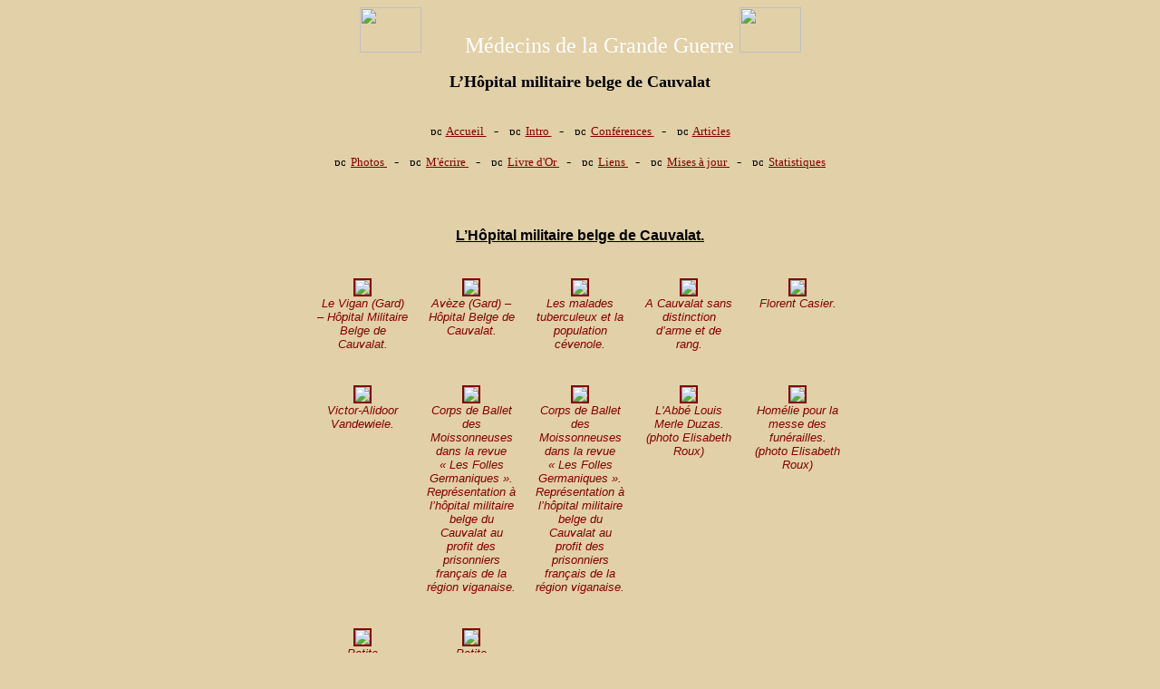

--- FILE ---
content_type: text/html;charset=ISO-8859-1
request_url: http://1914-1918.be/hopital_cauvalat.php/photo.php?image=photos2/hopital_belge_cauvalat/hopital_cauvalat_013.jpg
body_size: 11473
content:
















<html>
<head>
<meta http-equiv="Content-Type" content="text/html; charset=windows-1252">
<title>Médecins de la Grande Guerre - L’Hôpital militaire belge de Cauvalat</title>
<META NAME="description" CONTENT="Histoires veridiques de nos heros belges durant la grande guerre et en particulier du corps médical belge.">
<META NAME="keywords" CONTENT="GRANDE GUERRE, GUERRE 14, GUERRE 14-18, HISTOIRES, HERO, HEROIQUE, MEDECINS, ARMEE BELGE, BELGE, SOLDAT, SOLDATS BELGE, BELGIQUE">
<META NAME="author" CONTENT="Patrick Loodts - Francis De Look">
<script language="JavaScript" fptype="dynamicanimation">
<!--
function dynAnimation() {}
function clickSwapImg() {}
//-->
</script>
<script language="JavaScript1.2" fptype="dynamicanimation" src="file:///C:/Program%20Files/Microsoft%20Office/Office10/fpclass/animate.js">
</script>
<META HTTP-EQUIV="imagetoolbar" CONTENT="no"><script src="https://www.google.com/recaptcha/api.js"></script></head>
<body onload="dynAnimation()" bgcolor="#e2d0a8" background="images/fond_site.jpg" text="#000000" link="#840000" vlink="#840000" alink="#840000">
<center>
<center>
<p><font face="BarcBrushDB" color="#FFFFFF" size="5">
<img border="0" src="images/belgiumc.gif" width="68" height="50">&nbsp;&nbsp;&nbsp;&nbsp;&nbsp;&nbsp;&nbsp;
Médecins de la Grande Guerre
<img border="0" src="images/belgiumc.gif" width="68" height="50">
<br>
</font></p>
</center>
<center>
<b>
<font face="Bookman old style" size="4" color="#000000">
L’Hôpital militaire belge de Cauvalat</font>
</b>
</center>
<BR><p align="center">

<font size="2">
<img border="0" src="images/orgball.gif" width="12" height="12" alt="point" >&nbsp;
<a href="index.php" >
<font face="" size="2">
Accueil
</font>
</a>
</font>
&nbsp;&nbsp;-&nbsp;&nbsp;
<font size="2">
<img border="0" src="images/orgball.gif" width="12" height="12" alt="point" >&nbsp;
<a href="intro.php" >
<font face="" size="2">
Intro
</font>
</a>
</font>
&nbsp;&nbsp;-&nbsp;&nbsp;
<font size="2">
<img border="0" src="images/orgball.gif" width="12" height="12" alt="point" >&nbsp;
<a href="conference.php" >
<font face="" size="2">
Conférences
</font>
</a>
</font>
&nbsp;&nbsp;-&nbsp;&nbsp;
<font size="2">
<img border="0" src="images/orgball.gif" width="12" height="12" alt="point" >&nbsp;
<a href="articles.php" >
<font face="" size="2">
Articles
</font>
</a>
</font>
</p>
<p align="center">

<font size="2">
<img border="0" src="images/orgball.gif" width="12" height="12" alt="point" >&nbsp;
<a href="album.php" >
<font face="" size="2">
Photos
</font>
</a>
</font>
&nbsp;&nbsp;-&nbsp;&nbsp;
<font size="2">
<img border="0" src="images/orgball.gif" width="12" height="12" alt="point" >&nbsp;
<a href="email.php" >
<font face="" size="2">
M'écrire
</font>
</a>
</font>
&nbsp;&nbsp;-&nbsp;&nbsp;
<font size="2">
<img border="0" src="images/orgball.gif" width="12" height="12" alt="point" >&nbsp;
<a href="livre.php" >
<font face="" size="2">
Livre d'Or
</font>
</a>
</font>
&nbsp;&nbsp;-&nbsp;&nbsp;
<font size="2">
<img border="0" src="images/orgball.gif" width="12" height="12" alt="point" >&nbsp;
<a href="liens.php" >
<font face="" size="2">
Liens
</font>
</a>
</font>
&nbsp;&nbsp;-&nbsp;&nbsp;
<font size="2">
<img border="0" src="images/orgball.gif" width="12" height="12" alt="point" >&nbsp;
<a href="maj.php" >
<font face="" size="2">
Mises à jour
</font>
</a>
</font>
&nbsp;&nbsp;-&nbsp;&nbsp;
<font size="2">
<img border="0" src="images/orgball.gif" width="12" height="12" alt="point" >&nbsp;
<a href="statistique.php" >
<font face="" size="2">
Statistiques
</font>
</a>
</font>
</p>
<center>
<table border="0" width="700" cellspacing="0" cellpadding="10" bgcolor="#e2d0a8" style="border-collapse: collapse" bordercolor="#ffffff">
<TR>
<TD>
<font face="Arial">


<center>
<table border="0" width="600" cellspacing="10" cellpadding="10" bgcolor="#e2d0a8" style="border-collapse: collapse" bordercolor="#111111">
<TR>
<TD>
<font face="Arial">
<center>
<table border="0" width="600" cellspacing="10" cellpadding="10" bgcolor="#e2d0a8" style="border-collapse: collapse" bordercolor="#111111">
<TR>
<TD>
<font face="Arial">
<BR>
<center>
<b>
<u>
<font face="Arial" size="3" color="#000000">
L’Hôpital militaire belge de Cauvalat.</font>
</u>
</b>
</center>
<BR>
</font></TD>
</TR>
</TABLE>
</center>
<center>
<table border="0" width="600" cellspacing="0" cellpadding="10" bgcolor="#e2d0a8" style="border-collapse: collapse" bordercolor="#111111">
<font face="Arial"><TR><TD valign="top"><center>
<table border="0" cellpadding="0" cellspacing="0" width="100"><tr><td><center>
<a TARGET="photo" href="photo.php?image=photos2/hopital_belge_cauvalat/hopital_cauvalat_001.jpg"><img border="0" src="photos2/hopital_belge_cauvalat/small/hopital_cauvalat_001.jpg" style="border: 2px solid #840000" >
</a><center>
<i>
<font face="Arial" size="2" color="#840000">
Le Vigan (Gard) – Hôpital Militaire Belge de Cauvalat.
</font>
</i>
</center>
</center>
</tr></table></center>
<BR>
</TD><TD valign="top"><center>
<table border="0" cellpadding="0" cellspacing="0" width="100"><tr><td><center>
<a TARGET="photo" href="photo.php?image=photos2/hopital_belge_cauvalat/hopital_cauvalat_002.jpg"><img border="0" src="photos2/hopital_belge_cauvalat/small/hopital_cauvalat_002.jpg" style="border: 2px solid #840000" >
</a><center>
<i>
<font face="Arial" size="2" color="#840000">
Avèze (Gard) – Hôpital Belge de Cauvalat.
</font>
</i>
</center>
</center>
</tr></table></center>
<BR>
</TD><TD valign="top"><center>
<table border="0" cellpadding="0" cellspacing="0" width="100"><tr><td><center>
<a TARGET="photo" href="photo.php?image=photos2/hopital_belge_cauvalat/hopital_cauvalat_004.jpg"><img border="0" src="photos2/hopital_belge_cauvalat/small/hopital_cauvalat_004.jpg" style="border: 2px solid #840000" >
</a><center>
<i>
<font face="Arial" size="2" color="#840000">
Les malades tuberculeux et la population cévenole.
</font>
</i>
</center>
</center>
</tr></table></center>
<BR>
</TD><TD valign="top"><center>
<table border="0" cellpadding="0" cellspacing="0" width="100"><tr><td><center>
<a TARGET="photo" href="photo.php?image=photos2/hopital_belge_cauvalat/hopital_cauvalat_005.jpg"><img border="0" src="photos2/hopital_belge_cauvalat/small/hopital_cauvalat_005.jpg" style="border: 2px solid #840000" >
</a><center>
<i>
<font face="Arial" size="2" color="#840000">
A Cauvalat sans distinction d’arme et de rang.
</font>
</i>
</center>
</center>
</tr></table></center>
<BR>
</TD><TD valign="top"><center>
<table border="0" cellpadding="0" cellspacing="0" width="100"><tr><td><center>
<a TARGET="photo" href="photo.php?image=photos2/hopital_belge_cauvalat/hopital_cauvalat_006.jpg"><img border="0" src="photos2/hopital_belge_cauvalat/small/hopital_cauvalat_006.jpg" style="border: 2px solid #840000" >
</a><center>
<i>
<font face="Arial" size="2" color="#840000">
Florent Casier.
</font>
</i>
</center>
</center>
</tr></table></center>
<BR>
</TD></TR><TR><TD valign="top"><center>
<table border="0" cellpadding="0" cellspacing="0" width="100"><tr><td><center>
<a TARGET="photo" href="photo.php?image=photos2/hopital_belge_cauvalat/hopital_cauvalat_007.jpg"><img border="0" src="photos2/hopital_belge_cauvalat/small/hopital_cauvalat_007.jpg" style="border: 2px solid #840000" >
</a><center>
<i>
<font face="Arial" size="2" color="#840000">
Victor-Alidoor Vandewiele.
</font>
</i>
</center>
</center>
</tr></table></center>
<BR>
</TD><TD valign="top"><center>
<table border="0" cellpadding="0" cellspacing="0" width="100"><tr><td><center>
<a TARGET="photo" href="photo.php?image=photos2/hopital_belge_cauvalat/hopital_cauvalat_008.jpg"><img border="0" src="photos2/hopital_belge_cauvalat/small/hopital_cauvalat_008.jpg" style="border: 2px solid #840000" >
</a><center>
<i>
<font face="Arial" size="2" color="#840000">
Corps de Ballet des Moissonneuses dans la revue « Les Folles Germaniques ». Représentation à l’hôpital militaire belge du Cauvalat au profit des prisonniers français de la région viganaise.
</font>
</i>
</center>
</center>
</tr></table></center>
<BR>
</TD><TD valign="top"><center>
<table border="0" cellpadding="0" cellspacing="0" width="100"><tr><td><center>
<a TARGET="photo" href="photo.php?image=photos2/hopital_belge_cauvalat/hopital_cauvalat_009.jpg"><img border="0" src="photos2/hopital_belge_cauvalat/small/hopital_cauvalat_009.jpg" style="border: 2px solid #840000" >
</a><center>
<i>
<font face="Arial" size="2" color="#840000">
Corps de Ballet des Moissonneuses dans la revue « Les Folles Germaniques ». Représentation à l’hôpital militaire belge du Cauvalat au profit des prisonniers français de la région viganaise.
</font>
</i>
</center>
</center>
</tr></table></center>
<BR>
</TD><TD valign="top"><center>
<table border="0" cellpadding="0" cellspacing="0" width="100"><tr><td><center>
<a TARGET="photo" href="photo.php?image=photos2/hopital_belge_cauvalat/hopital_cauvalat_010.jpg"><img border="0" src="photos2/hopital_belge_cauvalat/small/hopital_cauvalat_010.jpg" style="border: 2px solid #840000" >
</a><center>
<i>
<font face="Arial" size="2" color="#840000">
L'Abbé Louis Merle Duzas. (photo Elisabeth Roux)
</font>
</i>
</center>
</center>
</tr></table></center>
<BR>
</TD><TD valign="top"><center>
<table border="0" cellpadding="0" cellspacing="0" width="100"><tr><td><center>
<a TARGET="photo" href="photo.php?image=photos2/hopital_belge_cauvalat/hopital_cauvalat_011.jpg"><img border="0" src="photos2/hopital_belge_cauvalat/small/hopital_cauvalat_011.jpg" style="border: 2px solid #840000" >
</a><center>
<i>
<font face="Arial" size="2" color="#840000">
Homélie pour la messe des funérailles. (photo Elisabeth Roux)
</font>
</i>
</center>
</center>
</tr></table></center>
<BR>
</TD></TR><TR><TD valign="top"><center>
<table border="0" cellpadding="0" cellspacing="0" width="100"><tr><td><center>
<a TARGET="photo" href="photo.php?image=photos2/hopital_belge_cauvalat/hopital_cauvalat_012.jpg"><img border="0" src="photos2/hopital_belge_cauvalat/small/hopital_cauvalat_012.jpg" style="border: 2px solid #840000" >
</a><center>
<i>
<font face="Arial" size="2" color="#840000">
Petite monographie écrite en 1915 par l'Abbé  Merle-Duzas. (photo Elisabeth Roux)
</font>
</i>
</center>
</center>
</tr></table></center>
<BR>
</TD><TD valign="top"><center>
<table border="0" cellpadding="0" cellspacing="0" width="100"><tr><td><center>
<a TARGET="photo" href="photo.php?image=photos2/hopital_belge_cauvalat/hopital_cauvalat_013.jpg"><img border="0" src="photos2/hopital_belge_cauvalat/small/hopital_cauvalat_013.jpg" style="border: 2px solid #840000" >
</a><center>
<i>
<font face="Arial" size="2" color="#840000">
Petite monographie écrite en 1915 par l'Abbé  Merle-Duzas. (photo Elisabeth Roux)
</font>
</i>
</center>
</center>
</tr></table></center>
<BR>
</TD></TR></font></TABLE>
</center>
</font></TD>
</TR>
</TABLE>
</center>

<p class=MsoNormal align=center style='text-align:center'><b style='mso-bidi-font-weight:
normal'><span lang=FR style='font-size:24.0pt'>L’Hôpital militaire belge de
Cauvalat<o:p></o:p></span></b></p>

<p class=MsoNormal align=center style='text-align:center'><b style='mso-bidi-font-weight:
normal'><span lang=FR style='font-size:24.0pt'>1916/1918<o:p></o:p></span></b></p>



<p class=MsoNormal style='text-align:justify'><span lang=FR>Les thermes de Cauvalat qui exploitaient quatre
sources : Augustine, Benjamine, Émilie et Verdier avaient connu, sinon une
grande prospérité, — leur propriétaire réclamait régulièrement une subvention
de 1200 franc-or à l’État—, leur heure de gloire au XIXe siècle. En 1907, la
nouvelle législation sur les jeux avait permis l’ouverture de salles de jeux
dans les établissements thermaux et Baccarat et Petits Chevaux y avaient été
organisés. Toutefois l’établissement connaissait des difficultés et, en 1912,
on se demandait comment le rendre plus attractif. La guerre de 1914-1918 lui
permet de trouver temporairement une nouvelle vie.</span></p>

<p class=justify style='text-indent:0cm;mso-pagination:widow-orphan;
punctuation-wrap:hanging;text-autospace:none'><span lang=FR>La Belgique est envahie
dès le début du conflit. Une partie importante de la population belge connaît
l’exil. Le territoire belge est pratiquement entièrement occupé durant tout le
conflit. Coupée de son arrière naturel, l’armée belge doit se réorganiser en
terre étrangère, en France et en Angleterre, où fleurirent hôpitaux, centres d’instructions
et autres usines de guerre. Le service de santé de l’armée belge était
particulièrement insuffisant en 1914. Après l’invasion de la Belgique, il fallu
quasiment improviser. Il y eut un afflux de blessés belges chez les alliés
français et anglais. En France, note le docteur P. Loodts qui a étudié le corps
médical de cette armée, les Belges créèrent peu à peu différents hôpitaux de
l’arrière pour rassembler les soldats belges qui avaient été accueillis dans
les établissements français. «&nbsp;Ces hôpitaux étaient souvent créés à partir
de propriétés mises à la disposition des Belges par les autorités françaises ou
par de généreux mécènes.&nbsp;» <span style='mso-spacerun:yes'> </span>Deux
cartes postales ont fixé l’image de cet hôpital</span></p>

<p class=MsoNormal style='text-align:justify'><b style='mso-bidi-font-weight:normal'><span
lang=FR style='font-family:"Times New Roman","serif"'>La création de l’hôpital
militaire de Cauvalat<o:p></o:p></span></b>



<p class=MsoNormal style='text-align:justify'><span lang=FR>L’épouse du banquier Édouard Cazalet, née
Henriette Herman de Paw, d’origine belge a favorisé l’installation de l’hôpital
militaire à Cauvalat. <i style='mso-bidi-font-style:normal'>Le Viganais </i>du
03/08/1916 rapporte aussi que le Comité des réfugiés belges à Montpellier,
après avoir organisé une ambulance, signale au gouvernement belge
l’établissement de Cauvalat comme propice à la formation d’un hôpital.
«&nbsp;Ces messieurs s’interposèrent et grâce à la générosité des
propriétaires, le contrat fut signé. Merci donc à MM. Isemberg (consul de
Belgique à Sète), Ruyters (directeur des tramways et président du Comité des
réfugiés belges de Montpellier) et Duffour (architecte, gestionnaire du
sanatorium belge de Montpellier), merci aux familles Sarran et
Flessière.&nbsp;» L’hôpital «&nbsp;est destiné aux malades victimes des
rigueurs de l’hiver passé dans les tranchées et des fatigues de cette terrible
guerre qui ont besoin de la chaleur réconfortante du beau soleil du
Midi.&nbsp;»</span></p>

<p class=MsoNormal style='text-align:justify'><span
lang=FR style='font-family:"Times New Roman","serif"'>Les installations et le
personnel de l’hôpital<o:p></o:p></span></b>

<h4 style='margin-left:0cm;text-indent:0cm'><span lang=FR>Les bâtiments</span></h4>



<p class=MsoNormal style='text-align:justify'><span lang=FR>Les bâtiments étaient vieux, il fallait les
rénover et les adapter à leur nouvelle utilisation. <i style='mso-bidi-font-style:
normal'>Le Viganais, </i>le 14 novembre 1915, annonce l’arrivée d’une équipe de
65 soldats du génie belge, sous la conduite de l’adjudant Jacobs, des
militaires «&nbsp;dont la tenue martiale a été fort remarquée&nbsp;», qui sous
la direction de l’architecte qui les accompagne doivent remettre en état
l’établissement des thermes, «&nbsp;destiné à recevoir un fort contingent de
convalescents belges.&nbsp;» <i style='mso-bidi-font-style:normal'>L’Écho des
Cévennes</i> du 30/01/1916 cite encore&nbsp;: «&nbsp;Une équipe d’une
quarantaine d’hommes sous la direction du caporal Baar travaille à Cauvalat,
avant d’être dirigée sur Rouen pour coopérer à la construction de l’hôpital
militaire belge de Bon Secours, un nouvel établissement, un grand hôpital
pourvu des perfectionnements les plus modernes devant accueillir 1&nbsp;500
malades. A Cauvalat, on aménage des réfectoires, des chambres, des dortoirs,
une lingerie, un mess des officiers, une cuisine, des lavabos et un groupe
électrogène sont installés. On construit une chapelle et un atelier mécanothérapique
(la <span class=apple-style-span><span style='mso-bidi-font-weight:bold'>mécanothérapie
est un </span><span style='color:black'>procédé de rééducation par des
appareils qui permettent mobiliser les articulations) </span></span>et un four
incinérateur. Il faut aussi des objets de literie, du linge, du matériel de
cuisine, de table et celui de l’infirmerie Au total 80 tonnes de matériel sont
apportées. La commission composée du major (ou du lieutenant–colonel) Walens,
directeur du service technique du génie belge, d’Isenberg, de Ruyters, de Duffour,
vient inspecter les travaux. «&nbsp;Un superbe drapeau belge est hissé à
l’entrée de l’avenue de la reine Élisabeth.&nbsp;» </span></p>

<center>
<img border="0" src="photos2/photo_sans_album/hopital_cauvalat_003.gif" style="border: 0px solid #840000" >
<BR><i>
<font face="Arial" size="2" color="#840000">
Le général médecin Mélis
</font>
</i>
</center>
<BR>

<p class=MsoNormal style='text-align:justify'><span lang=FR>En mai 1916, avant l’inauguration, le général
médecin Mélis, inspecteur général de l’armée belge visite Cauvalat. Selon <i
style='mso-bidi-font-style:normal'>l’Echo des Cévennes,</i> «&nbsp;il s’est
retiré enchanté et n’a pu que louer<span style='mso-spacerun:yes'>  </span>la
magnifique installation et l’organisation parfaite de cet établissement
sanitaire modèle.&nbsp;»</span></p>

<h4><span lang=FR>Le personnel soignant</span></h4>



<p class=MsoNormal style='text-align:justify'><span lang=FR><span
style='mso-tab-count:1'>            </span>Le docteur Froidbise, médecin
principal de 1<sup>ere </sup>classe, ayant rang de colonel est nommé directeur
de l’hôpital. Le 30 décembre 1915, il arrive avec son épouse qui s’installe au
Vigan, 7 Rue de l’Horloge. (Il semble que les officiers ne logeaient pas à
Cauvalat<a style='mso-footnote-id:ftn1' href="#_ftn1" name="_ftnref1" title=""><span
class=MsoFootnoteReference><span style='mso-special-character:footnote'><![if !supportFootnotes]><span
class=MsoFootnoteReference><span lang=FR style='font-size:12.0pt;font-family:
"Times New Roman","serif";mso-fareast-font-family:"Times New Roman";mso-font-kerning:
14.0pt;mso-ansi-language:FR;mso-fareast-language:FR;mso-bidi-language:AR-SA'>[1]</span></span><![endif]></span></span></a>.)
35 infirmiers militaires l’accompagnent. C’est à l’officier d’administration
Stroobants que doit incomber «&nbsp;la future gestion de l’hôpital.&nbsp;» Deux
aumôniers sont mentionnés&nbsp;: l’abbé Merle-Duzas, prêtre belge, vicaire à
Saint-Charles et professeur d’anglais au collège Saint-Stanislas à Nîmes, et
l’abbé Maquinay «&nbsp;si dévoué à l’hôpital.&nbsp;» Nous connaissons les noms
des gestionnaires&nbsp;; en 1916, c’est le major d’infanterie, Guillaume Weyns,
62 ans, «&nbsp;chargé dans la gestion de l’hôpital&nbsp;» qui fait les
déclarations de décès. En 1917, un autre officier de 25 ans, Pierre Mersch,
chargé lui aussi de la gestion fait ces déclarations&nbsp;; en 1918, c’est
l’officier-adjoint au gestionnaire, Robert Ruysplans, 42 ans. Le sergent Homère
Vromant, 35 ans, puis le sergent Charles Bildot, tous deux «&nbsp;chargé des
soins&nbsp;» accompagnent le gestionnaire envoyé à la mairie. Quelques
infirmiers, François Lerique, Marcel Frankignoul, sont cités comme témoins de
mariage. L’infirmier Jean Legrand, professeur dans le civil, fait venir son
épouse Eugénie et son fils nouveau-né, Freddy, le 4 février 1918. Les malades
les plus valides aidaient aussi aux soins des tuberculeux<a style='mso-footnote-id:
ftn2' href="#_ftn2" name="_ftnref2" title=""><span class=MsoFootnoteReference><span
style='mso-special-character:footnote'><![if !supportFootnotes]><span
class=MsoFootnoteReference><span lang=FR style='font-size:12.0pt;font-family:
"Times New Roman","serif";mso-fareast-font-family:"Times New Roman";mso-font-kerning:
14.0pt;mso-ansi-language:FR;mso-fareast-language:FR;mso-bidi-language:AR-SA'>[2]</span></span><![endif]></span></span></a>.
Une photographie de groupe montre treize femmes de 18 à 50 ans environ, qui entourent
les malades, elles n’ont pas des blouses d’infirmières, Qui
étaient-elles&nbsp;?</span></p>

<h3 style='text-indent:0cm'><b style='mso-bidi-font-weight:normal'><span
lang=FR style='font-family:"Times New Roman","serif"'>Les malades tuberculeux
et la population cévenole.<o:p></o:p></span></b></h3>

<h4><span lang=FR>Les malades </span></h4>



<p class=MsoNormal style='text-align:justify'><i style='mso-bidi-font-style:normal'><span lang=FR>L’Écho
des Cévennes, </span></i><span lang=FR>résolument optimiste, ne parle que de
convalescents. Le préfet du Gard nomme l’hôpital, «&nbsp;le sanatorium belge de
Cauvalat&nbsp;». Nous connaissons les unités auxquelles appartenaient ceux qui
sont morts à Avèze.L’armée belge était divisée en une Armée de
Forteresse et une Armée de Campagne. L’armée de campagne comportait six
Divisions d’Armée et une Division de Cavalerie. Chaque Division d’Armée (D.A.)
possédait six régiments composés chacun de trois bataillons. Un bataillon
possédait quatre compagnies de plus ou moins 200 hommes et une compagnie d’État-major.
Les malades viennent des différentes provinces belges, Brabant (9), Flandre
occidentale (6), Flandre orientale (6), Anvers (5), Limbourg (5), Hainaut (2),
Luxembourg (1)… Ils appartiennent aux différentes divisions d’artillerie, aux
corps des transports de ces divisions, aux centres d’instruction auxiliaire,</span><span
style='font-size:13.5pt;mso-bidi-font-size:12.0pt;color:#000010'> </span><span
style='color:black;mso-font-kerning:0pt;mso-ansi-language:FR-BE'>aux régiments
de ligne, à un régiment de lanciers, aux centres de secours… Il y a deux
chasseurs à pied et un carabinier, un brancardier, un chauffeur du «&nbsp;grand
parc automobile&nbsp;» et un ouvrier militarisé… L’acte d’État-civil a
enregistré leur matricule militaire. L’armée belge les a envoyés à Cauvalat
sans distinction d’arme et de rang. Cette diversité apparaît dans leurs
uniformes sur la photographie prise devant l’hôpital.<o:p></o:p></span></p>

<p class=MsoNormal style='text-align:justify'>Les plus nombreux (17) sont des
soldats de 2<sup>me</sup> classe. 9 sont des Volontaires de guerre. Il ya
quelques sous-officiers, le sergent Herman Reggers, Volontaire de guerre&nbsp;;
le caporal</span><span lang=FR style='color:black;mso-font-kerning:0pt'>
Auguste Van der Oustraeten, Volontaire de guerre lui aussi. Une quinzaine de
malades étaient des miliciens des classes de 1900 à 1915. La milice belge était
composée annuellement d’environ 10&nbsp;000 hommes, choisis jusqu’en 1909
suivant l’ancien système du tirage au sort, ils étaient essentiellement
affectés aux régiments de forteresse. 7 malades décédés étaient affectés à des
troupes auxiliaires et au corps des transports. Les classes de milice de 1909 à
1912 sont obtenues sous le régime du service militaire obligatoire d’un fils
par famille, elles sont incorporée dans des régiments d’active, les malades de
ces classes viennent des régiments d’artillerie, des régiments du génie, d’un
régiment de lanciers… Avec la classe 1913, le service militaire est obligatoire
pour tous les hommes, ce qui fait croitre le nombre des miliciens. On connaît très
rarement leur profession antérieurement à la guerre, Julien Ryckboer était
cultivateur à </span><span lang=FR style='color:black'>Follinchove, en Flandre
occidentale&nbsp;; Jules Gyselenck est dit coiffeur…. </span><span
style='color:black;mso-font-kerning:0pt;mso-ansi-language:FR-BE'><o:p></o:p></span></p>

<p class=MsoNormal style='text-align:justify'>Les malades</span><span lang=FR>
sont acheminés par des trains de plusieurs voitures sanitaires qui sillonnent
la France «&nbsp; apportant vers des régions plus favorables des convalescents
affaiblis.&nbsp;» On attend, au début de janvier 1916 un premier groupe de
«&nbsp;convalescents&nbsp;» qui arrivent dans trois voitures ambulances avec
des couchettes, des fauteuils «&nbsp;confortables&nbsp;» et des compartiments
réservés à la cuisine et au service. Ils arrivent par la ligne de Tournemire et
le colonel Froidbise demande à ce que le train soit arrêté au passage à niveau
d’Avèze pour que les malades soient transportés le plus rapidement possible à
l’hôpital.» En mars 1916, un«&nbsp;convalescent&nbsp;» est un lieutenant
colonel. Un autre train comportant un grand wagon sanitaire belge&nbsp;; il en
arrive à peu près tous les mois de l’année 1916 et encore en janvier 1917.
Parmi eux à deux reprises des soldats noirs&nbsp;: «&nbsp;un nègre du Congo
belge&nbsp;», dans un convoi venant de Nîmes «&nbsp;un sous-officier
nègre.&nbsp;» Selon le docteur P. Loodts, l’hôpital de Cauvalat, spécialisé
dans l’accueil des tuberculeux a accueilli 112 malades. Il y a des Flamands et
des Wallons. Le colonel Froidbise, lors de la Fête nationale «&nbsp;s’adresse à
ses compagnons d’armes, dans leur langue maternelle, en flamand.&nbsp;» Ces
soldats sont jeunes et les célibataires sont plus nombreux que les hommes
mariés. Ces militaires sont gravement atteints. La presse indique les
décès&nbsp;: Le 27 août 1916 <i style='mso-bidi-font-style:normal'>L’Écho des
Cévennes</i> signale «&nbsp;deux nouveaux décès&nbsp;»&nbsp;; le 19 novembre,
le journal évoque la mort «&nbsp;d’un sous-officier belge récemment
arrivé.&nbsp;» Il y a 10 décès en 1916, 21 en 1917, 4 en 1918 avant la fermeture
de l’hôpital. Le plus âgé </span><span style='color:black;mso-font-kerning:
0pt;mso-ansi-language:FR-BE'>de ceux qui meurent est Émile Van Hille, veuf de
45 ans, Volontaire de guerre et chauffeur au Grand Parc automobile, il </span><span
lang=FR>avait 45 ans. Le plus jeune, Victor Engelbesen a 19 ans, carabinier, il
appartenait à la milice de 1913. <span style='color:black'>La plupart étaient
célibataires&nbsp;; p</span></span><span lang=FR style='color:black;mso-font-kerning:
0pt'>armi les morts, six seulement sont des hommes mariés. </span><span
lang=FR>Certains échappent à la mort comme Édouard Van Dyck «&nbsp;soldat belge
actuellement en traitement à l’hôpital militaire de Cauvalat&nbsp;» qui épouse
une avézole. A l’occasion des mariages les noms des témoins sont donnés&nbsp;:
François Alpaerts, Louis Quisnaerts et Jean Zaes, âgés de 26 ans sont
«&nbsp;tous trois soldats belges attachés à l’hôpital militaire belge […] domiciliés
et amis des futurs&nbsp;» </span></p>

<p class=MsoNormal style='text-align:justify'><span lang=FR>Nous
connaissons 61 noms grâce au registre de l’État-civil, mais soignants et
malades ne sont pas facilement reconnaissables dans les actes de mariage et il
n’est pas aisé de les identifier sur les quelques photographies de l’époque. Parfois
un site internet donne une image.</span></p>

<p class=MsoNormal style='text-align:justify'><span lang=FR><span
style='mso-spacerun:yes'>    </span>Sur les 112 hospitalisés à Cauvalat, 37 y
sont morts. Cette mortalité proche de 33% est semble bien être plus du double
de celle du sanatorium de Montpellier (15%). </span></p>

<h4 style='margin-left:0cm;text-indent:0cm'><span lang=FR>Les rapports avec la
population cévenole</span></h4>



<p class=MsoNormal style='text-align:justify'><span lang=FR>La presse fait preuve d’une grande cordialité
envers les blessés belges&nbsp;: «&nbsp;Nous souhaitons à ces hospitalisés de
la nation amie un prompt et complet rétablissement&nbsp;» et même d’un
optimisme forcé&nbsp;: «&nbsp;Nous avons interrogé un hospitalisé de Cauvalat
qui nous a déclaré que le séjour dans cet établissement rendait peu à peu la
santé à tous les malades.&nbsp;» Les Belges répondent à ces amabilités. Le
colonel Froidbise, par voix de presse, informe la population qu’elle peut
visiter les voitures ambulances dans la gare du Vigan&nbsp;; l’établissement
est ouvert le dimanche après-midi le 27 février 1916. La population visite
«&nbsp;le magnifique hôpital&nbsp;» et se retire «&nbsp;enchantée de la bonne
ordonnance qui le régit.&nbsp;»&nbsp; </span></p>

<p class=MsoNormal style='text-align:justify'><span lang=FR>Le 23 juillet, à l’occasion de la Fête
nationale belge, l’hôpital militaire de Cauvalat est inauguré. Les festivités sont
l’occasion de réaffirmer l’attachement patriotique et l’amitié franco-belge. Le
programme de la fête est en deux parties&nbsp;: la cérémonie officielle avec
chant de <i style='mso-bidi-font-style:normal'>Te Deum, </i>dans la chapelle de
l’hôpital pavoisée de drapeaux des nations de l’Entente et le concert de
charité. La première partie est réglée selon le protocole belge. Le sous-préfet
du Vigan, Marguier, y assiste en grand uniforme ainsi que l’évêque de Nîmes de
passage au Vigan et le directeur de l’hôpital, les officiers belges, de
nombreux fonctionnaires et des autorités religieuses et civiles. «&nbsp;Cette
cérémonie impressionnante se termine aux accents de <i style='mso-bidi-font-style:
normal'>La</i> <i style='mso-bidi-font-style:normal'>Brabançonne</i> dont le
refrain, véritable symbole de la nation belge se répercute dans la
vallée.&nbsp;» Le gala de charité est organisé au profit des malades Le concert
est dirigé par le Belge François Gaillard, «&nbsp;l’extraordinaire flutiste du
conservatoire de Verviers&nbsp;», chef d’orchestre à l’opéra de Montpellier. Des
artistes étrangers et locaux chantent <i style='mso-bidi-font-style:normal'>Cocorico,
La Marseillaise, Les Merveilles de la création, Bientôt…</i> Les chœurs sont
composés de soldats belges et de choristes du Vigan dirigés par le sergent
Lyjnen. Les Belges organisent le dimanche suivant une seconde journée au profit
des Serbes.</span></p>

<p class=MsoNormal style='text-align:justify'><span lang=FR>En mai 1917, les Belges donnent encore une
grande fête patriotique et charitable au profit des soldats prisonniers et
mutilés de l’arrondissement du Vigan et des Français du Nord, chassés par
l’invasion allemande. C’est la seconde fois que la Phalange artistique se
produit. Elle donne «&nbsp;<i style='mso-bidi-font-style:normal'>Les Folies
germaniques</i>, la revue si appréciée du sergent Van Tuyckom.&nbsp;» Les
jeunes avézoles constituent le corps de ballet. La petite (Raymonde) Martin
«&nbsp;trahit les sentiments de tous en débitant avec une assurance remarquable
une poésie de remerciements aux soldats belges.&nbsp;»&nbsp;</span></p>



<p class=MsoNormal style='text-align:justify'><span lang=FR>Les relations avec la population cévenole se
traduisent aussi par quelques idylles et des mariages avec des jeunes filles
d’Avèze. Une idylle entre un soldat belge de 26 ans «&nbsp;actuellement en
traitement à l’hôpital militaire belge de Cauvalat&nbsp;» et une Avèzole de 20
ans, fille d’un cultivateur, entraîne une première naissance a lieu le premier
décembre 1917 et le 29 décembre les parents se marient pour légitimer leur fils.
L’acte souligne que «&nbsp;l’interruption des communications avec la Belgique
due à la guerre a mis l’intéressé dans l’impossibilité absolue d’obtenir le
consentement de ses parents.&nbsp;» Le marié signe très maladroitement&nbsp;;
L’idylle tourne court et le couple divorce en 1922. En juillet 1917, Georges
Deconick épouse Anna Secondy&nbsp;; leur fille Georgette naît en janvier 1918.
En 1918 il y a trois mariages mixtes sur les 9 actes du registre d’Avèze&nbsp;:
Pierre Henrotay, épouse Marie Azéma, fille d’un cafetier du Vigan&nbsp;; les
témoins sont uniquement des soldats belges. En février François Van Nuffel se
marie avec Cécilia Fadat d’Avèze, en octobre Jules Gyselinck avec Clémence
Fesquet, fille d’un cultivateur. En septembre 1919, au lendemain de la guerre,
c’est Hilaire Laga qui épouse Irène Nadal. </span></p>

<h3 style='text-indent:0cm'><b style='mso-bidi-font-weight:normal'><span
lang=FR style='font-family:"Times New Roman","serif"'>La fermeture de l’hôpital<o:p></o:p></span></b></h3>

<p class=MsoNormal style='text-align:justify'><span lang=FR>Lorsque le gouvernement belge décide, par mesure d’économie —
«&nbsp;l’administration d’un grand hôpital ne coûte pas plus cher que
l’administration d’un petit&nbsp;» — de supprimer tous les petits hôpitaux et
de transférer l’établissement de Cauvalat en Haute–Savoie, à Faverges un
certain nombre d’habitants du Vigan adresse, en vain, une pétition au
sous-préfet pour que le préfet intervienne auprès du gouvernement belge afin de
conserver le sanatorium. L’hôpital, ses malades et son personnel partent le 18
avril 1918. </span><span lang=FR style='font-style:normal'>L’Écho des Cévennes</span><span
lang=FR> rapporte les manifestations d’amitié qui accompagne ce départ.
«&nbsp;Ce n’est pas sans regret que nos concitoyens et les habitants des
communes environnantes ont vu arriver ce départ annoncé depuis
longtemps.&nbsp;» Une foule considérable avait tenu à venir saluer nos alliés, qui
ont été très sensibles à cette marque de sympathie. Une Viganaise fait pour la
circonstance un poème patriotique qui exprime les «&nbsp; vœux qui vous font
escorte&nbsp;»&nbsp;:</span></p>



<p class=MsoNormal><span lang=FR style='font-family:"Garamond","serif"'>…<o:p></o:p></span></p>

<p class=MsoNormal><span lang=FR style='font-family:"Garamond","serif"'>Vous
quitterez bientôt la terre viganaise,<br>

Terre
qui vous aima, pour vos deuils pour vos malheurs<br>

Qui fut
fière de vous, les premiers défenseurs<br>

De ce
sol si chéri de la Terre française.<br>



En vous
voyant partir, nous vous disons merci&nbsp;: «&nbsp;Merci&nbsp;!&nbsp;» <br>

Merci
pour votre Roi et merci pour vos frères&nbsp;!<br>

Merci
pour vos Martyrs, pour votre Armée entière, <br>

Et
merci pour vos</span><span lang=FR> morts que nous gardons ici&nbsp;!<br>



En
Savoie maintenant, nos vœux vous font escorte. <br>

Acceptez
les aussi comme de douces fleurs&nbsp;:<br>

Souvenir&nbsp;! Amitié&nbsp;! C’est le nom
qu’elles portent…<o:p></o:p></span></p>



<p class=MsoNormal><span lang=FR style='font-family:"Garamond","serif"'><o:p>&nbsp;</o:p></span></p>

<p class=MsoNormal align=right style='text-align:right'><span lang=FR
style='font-family:"Garamond","serif"'>Madeleine Souche<o:p></o:p></span></p>

</div>

<div style='mso-element:footnote-list'><![if !supportFootnotes]><br clear=all>

<hr align=left size=1 width="33%">

<![endif]>

<div style='mso-element:footnote' id=ftn1>

<p class=MsoFootnoteText><a style='mso-footnote-id:ftn1' href="#_ftnref1"
name="_ftn1" title=""><span class=MsoFootnoteReference><span lang=FR
style='vertical-align:baseline'><span style='mso-special-character:footnote'><![if !supportFootnotes]><span
class=MsoFootnoteReference><span lang=FR style='font-size:10.0pt;font-family:
"Times New Roman","serif";mso-fareast-font-family:"Times New Roman";mso-font-kerning:
14.0pt;mso-ansi-language:FR;mso-fareast-language:FR;mso-bidi-language:AR-SA;
vertical-align:baseline'>[1]</span></span><![endif]></span></span></span></a><span
lang=FR> Selon les récits du soldat Gyslinck à ses enfants.</span></p>

</div>

<div style='mso-element:footnote' id=ftn2>

<p class=MsoFootnoteText><a style='mso-footnote-id:ftn2' href="#_ftnref2"
name="_ftn2" title=""><span class=MsoFootnoteReference><span lang=FR
style='vertical-align:baseline'><span style='mso-special-character:footnote'><![if !supportFootnotes]><span
class=MsoFootnoteReference><span lang=FR style='font-size:10.0pt;font-family:
"Times New Roman","serif";mso-fareast-font-family:"Times New Roman";mso-font-kerning:
14.0pt;mso-ansi-language:FR;mso-fareast-language:FR;mso-bidi-language:AR-SA;
vertical-align:baseline'>[2]</span></span><![endif]></span></span></span></a><span
lang=FR> Idem.</span></p>

</div>


<center>
<font face="Arial" size="1" color="#000000">
<BR>Nombre de Visiteurs depuis le 20 Octobre 2009<BR><img src="./chiffre/blanc1.gif"><img src="./chiffre/blanc3.gif"><img src="./chiffre/blanc8.gif"><img src="./chiffre/blanc4.gif"><img src="./chiffre/blanc0.gif"><img src="./chiffre/blanc5.gif"></font>
</center>
<BR>
</font></TD>
</TR>
</TABLE>
</center>
<center>
<i>
<font face="Arial" size="3" color="#FFFFFF">
<br>© <a href="email.php">P.Loodts</a> Medecins de la grande guerre. 2000-2020. Tout droit réservé. ©</font>
</i>
</center>
<script language="JavaScript1.2">
var clickmessage="Medecins de la grande guerre. 2000-2005. Tout droit réservé"
function disableclick(e) {
if (document.all) {
if (event.button==2||event.button==3) {
if (event.srcElement.tagName=="IMG"){
alert(clickmessage);
return false;
}
}
}
else if (document.layers) {
if (e.which == 3) {
alert(clickmessage);
return false;
}
}
else if (document.getElementById){
if (e.which==3&&e.target.tagName=="IMG"){
alert(clickmessage)
return false
}
}
}
function associateimages(){
for(i=0;i<document.images.length;i++)
document.images[i].onmousedown=disableclick;
}
if (document.all)
document.onmousedown=disableclick
else if (document.getElementById)
document.onmouseup=disableclick
else if (document.layers)
associateimages()
</script>
<script src="http://www.google-analytics.com/urchin.js" type="text/javascript">
</script>
<script type="text/javascript">
_uacct = "UA-2395063-1";
urchinTracker();
</script>
</body>
</html>
